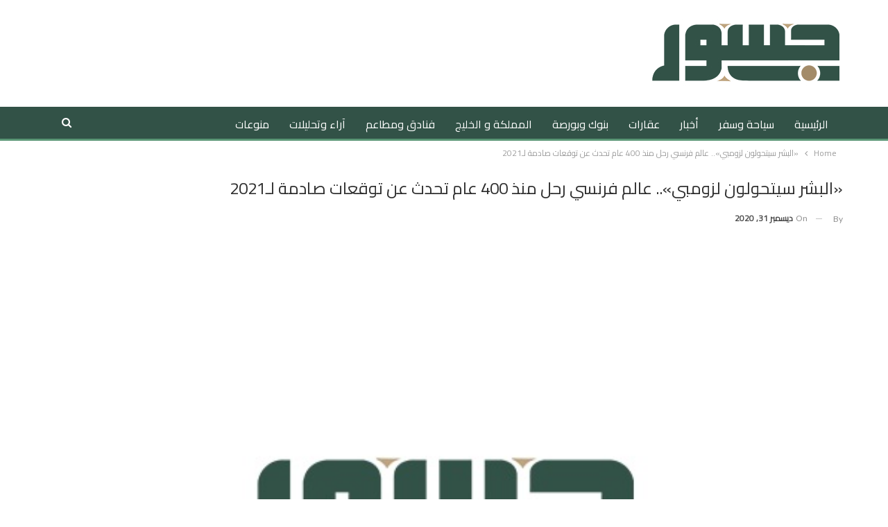

--- FILE ---
content_type: text/html; charset=UTF-8
request_url: https://gossur.com/4412/
body_size: 16435
content:
	<!DOCTYPE html>
		<!--[if IE 8]>
	<html class="ie ie8" dir="rtl" lang="ar"> <![endif]-->
	<!--[if IE 9]>
	<html class="ie ie9" dir="rtl" lang="ar"> <![endif]-->
	<!--[if gt IE 9]><!-->
<html dir="rtl" lang="ar"> <!--<![endif]-->
	<head>
				<meta charset="UTF-8">
		<meta http-equiv="X-UA-Compatible" content="IE=edge">
		<meta name="viewport" content="width=device-width, initial-scale=1.0">
		<link rel="pingback" href="https://gossur.com/xmlrpc.php"/>

		<title>«البشر سيتحولون لزومبي».. عالم فرنسي رحل منذ 400 عام تحدث عن توقعات صادمة لـ2021 &#8211; جسور</title>
<meta name='robots' content='max-image-preview:large, max-snippet:-1, max-video-preview:-1' />
<link rel="canonical" href="https://gossur.com/4412/">
<meta name="description" content="اشترك لتصلك أهم الأخبار ساعات قليلة تفصل العالم عن بدء عام جديد، يتابع الكثير التنبؤات التي يطلقها الفلكيون والمنجمون حول العالم. هذه المرة كشف تقرير نشرته «ذا">
<meta property="og:title" content="«البشر سيتحولون لزومبي».. عالم فرنسي رحل منذ 400 عام تحدث عن توقعات صادمة لـ2021 &#8211; جسور">
<meta property="og:type" content="article">
<meta property="og:image" content="https://www.the-sun.com/wp-content/uploads/sites/6/2020/12/9db4c43d-31a7-4d4e-bd97-595b024c5366.jpg">
<meta property="og:description" content="اشترك لتصلك أهم الأخبار ساعات قليلة تفصل العالم عن بدء عام جديد، يتابع الكثير التنبؤات التي يطلقها الفلكيون والمنجمون حول العالم. هذه المرة كشف تقرير نشرته «ذا">
<meta property="og:url" content="https://gossur.com/4412/">
<meta property="og:locale" content="ar">
<meta property="og:site_name" content="جسور">
<meta property="article:published_time" content="2020-12-31T10:31:33+01:00">
<meta property="article:modified_time" content="2020-12-31T10:31:33+01:00">
<meta property="og:updated_time" content="2020-12-31T10:31:33+01:00">
<meta name="twitter:card" content="summary_large_image">
<meta name="twitter:image" content="https://www.the-sun.com/wp-content/uploads/sites/6/2020/12/9db4c43d-31a7-4d4e-bd97-595b024c5366.jpg">

<!-- Better Open Graph, Schema.org & Twitter Integration -->
<meta property="og:locale" content="ar"/>
<meta property="og:site_name" content="جسور"/>
<meta property="og:url" content="https://gossur.com/4412/"/>
<meta property="og:title" content="«البشر سيتحولون لزومبي».. عالم فرنسي رحل منذ 400 عام تحدث عن توقعات صادمة لـ2021"/>
<meta property="og:image" content="https://gossur.com/wp-content/uploads/2023/05/logo2.jpg"/>
<meta property="og:description" content="		اشترك لتصلك أهم الأخبار	                    ساعات قليلة تفصل العالم عن بدء عام جديد، يتابع الكثير التنبؤات التي يطلقها الفلكيون والمنجمون حول العالم.                                                                    هذه المرة كشف تقرير نشرته «ذا ص"/>
<meta property="og:type" content="article"/>
<meta name="twitter:card" content="summary"/>
<meta name="twitter:url" content="https://gossur.com/4412/"/>
<meta name="twitter:title" content="«البشر سيتحولون لزومبي».. عالم فرنسي رحل منذ 400 عام تحدث عن توقعات صادمة لـ2021"/>
<meta name="twitter:description" content="		اشترك لتصلك أهم الأخبار	                    ساعات قليلة تفصل العالم عن بدء عام جديد، يتابع الكثير التنبؤات التي يطلقها الفلكيون والمنجمون حول العالم.                                                                    هذه المرة كشف تقرير نشرته «ذا ص"/>
<meta name="twitter:image" content="https://gossur.com/wp-content/uploads/2023/05/logo2.jpg"/>
<!-- / Better Open Graph, Schema.org & Twitter Integration. -->
<link rel='dns-prefetch' href='//fonts.googleapis.com' />
<link rel="alternate" type="application/rss+xml" title="جسور &laquo; الخلاصة" href="https://gossur.com/feed/" />
<link rel="alternate" type="application/rss+xml" title="جسور &laquo; خلاصة التعليقات" href="https://gossur.com/comments/feed/" />
<link rel="alternate" title="oEmbed (JSON)" type="application/json+oembed" href="https://gossur.com/wp-json/oembed/1.0/embed?url=https%3A%2F%2Fgossur.com%2F4412%2F" />
<link rel="alternate" title="oEmbed (XML)" type="text/xml+oembed" href="https://gossur.com/wp-json/oembed/1.0/embed?url=https%3A%2F%2Fgossur.com%2F4412%2F&#038;format=xml" />
<style id='wp-img-auto-sizes-contain-inline-css' type='text/css'>
img:is([sizes=auto i],[sizes^="auto," i]){contain-intrinsic-size:3000px 1500px}
/*# sourceURL=wp-img-auto-sizes-contain-inline-css */
</style>
<style id='wp-emoji-styles-inline-css' type='text/css'>

	img.wp-smiley, img.emoji {
		display: inline !important;
		border: none !important;
		box-shadow: none !important;
		height: 1em !important;
		width: 1em !important;
		margin: 0 0.07em !important;
		vertical-align: -0.1em !important;
		background: none !important;
		padding: 0 !important;
	}
/*# sourceURL=wp-emoji-styles-inline-css */
</style>
<style id='wp-block-library-inline-css' type='text/css'>
:root{--wp-block-synced-color:#7a00df;--wp-block-synced-color--rgb:122,0,223;--wp-bound-block-color:var(--wp-block-synced-color);--wp-editor-canvas-background:#ddd;--wp-admin-theme-color:#007cba;--wp-admin-theme-color--rgb:0,124,186;--wp-admin-theme-color-darker-10:#006ba1;--wp-admin-theme-color-darker-10--rgb:0,107,160.5;--wp-admin-theme-color-darker-20:#005a87;--wp-admin-theme-color-darker-20--rgb:0,90,135;--wp-admin-border-width-focus:2px}@media (min-resolution:192dpi){:root{--wp-admin-border-width-focus:1.5px}}.wp-element-button{cursor:pointer}:root .has-very-light-gray-background-color{background-color:#eee}:root .has-very-dark-gray-background-color{background-color:#313131}:root .has-very-light-gray-color{color:#eee}:root .has-very-dark-gray-color{color:#313131}:root .has-vivid-green-cyan-to-vivid-cyan-blue-gradient-background{background:linear-gradient(135deg,#00d084,#0693e3)}:root .has-purple-crush-gradient-background{background:linear-gradient(135deg,#34e2e4,#4721fb 50%,#ab1dfe)}:root .has-hazy-dawn-gradient-background{background:linear-gradient(135deg,#faaca8,#dad0ec)}:root .has-subdued-olive-gradient-background{background:linear-gradient(135deg,#fafae1,#67a671)}:root .has-atomic-cream-gradient-background{background:linear-gradient(135deg,#fdd79a,#004a59)}:root .has-nightshade-gradient-background{background:linear-gradient(135deg,#330968,#31cdcf)}:root .has-midnight-gradient-background{background:linear-gradient(135deg,#020381,#2874fc)}:root{--wp--preset--font-size--normal:16px;--wp--preset--font-size--huge:42px}.has-regular-font-size{font-size:1em}.has-larger-font-size{font-size:2.625em}.has-normal-font-size{font-size:var(--wp--preset--font-size--normal)}.has-huge-font-size{font-size:var(--wp--preset--font-size--huge)}.has-text-align-center{text-align:center}.has-text-align-left{text-align:left}.has-text-align-right{text-align:right}.has-fit-text{white-space:nowrap!important}#end-resizable-editor-section{display:none}.aligncenter{clear:both}.items-justified-left{justify-content:flex-start}.items-justified-center{justify-content:center}.items-justified-right{justify-content:flex-end}.items-justified-space-between{justify-content:space-between}.screen-reader-text{border:0;clip-path:inset(50%);height:1px;margin:-1px;overflow:hidden;padding:0;position:absolute;width:1px;word-wrap:normal!important}.screen-reader-text:focus{background-color:#ddd;clip-path:none;color:#444;display:block;font-size:1em;height:auto;left:5px;line-height:normal;padding:15px 23px 14px;text-decoration:none;top:5px;width:auto;z-index:100000}html :where(.has-border-color){border-style:solid}html :where([style*=border-top-color]){border-top-style:solid}html :where([style*=border-right-color]){border-right-style:solid}html :where([style*=border-bottom-color]){border-bottom-style:solid}html :where([style*=border-left-color]){border-left-style:solid}html :where([style*=border-width]){border-style:solid}html :where([style*=border-top-width]){border-top-style:solid}html :where([style*=border-right-width]){border-right-style:solid}html :where([style*=border-bottom-width]){border-bottom-style:solid}html :where([style*=border-left-width]){border-left-style:solid}html :where(img[class*=wp-image-]){height:auto;max-width:100%}:where(figure){margin:0 0 1em}html :where(.is-position-sticky){--wp-admin--admin-bar--position-offset:var(--wp-admin--admin-bar--height,0px)}@media screen and (max-width:600px){html :where(.is-position-sticky){--wp-admin--admin-bar--position-offset:0px}}

/*# sourceURL=wp-block-library-inline-css */
</style><style id='global-styles-inline-css' type='text/css'>
:root{--wp--preset--aspect-ratio--square: 1;--wp--preset--aspect-ratio--4-3: 4/3;--wp--preset--aspect-ratio--3-4: 3/4;--wp--preset--aspect-ratio--3-2: 3/2;--wp--preset--aspect-ratio--2-3: 2/3;--wp--preset--aspect-ratio--16-9: 16/9;--wp--preset--aspect-ratio--9-16: 9/16;--wp--preset--color--black: #000000;--wp--preset--color--cyan-bluish-gray: #abb8c3;--wp--preset--color--white: #ffffff;--wp--preset--color--pale-pink: #f78da7;--wp--preset--color--vivid-red: #cf2e2e;--wp--preset--color--luminous-vivid-orange: #ff6900;--wp--preset--color--luminous-vivid-amber: #fcb900;--wp--preset--color--light-green-cyan: #7bdcb5;--wp--preset--color--vivid-green-cyan: #00d084;--wp--preset--color--pale-cyan-blue: #8ed1fc;--wp--preset--color--vivid-cyan-blue: #0693e3;--wp--preset--color--vivid-purple: #9b51e0;--wp--preset--gradient--vivid-cyan-blue-to-vivid-purple: linear-gradient(135deg,rgb(6,147,227) 0%,rgb(155,81,224) 100%);--wp--preset--gradient--light-green-cyan-to-vivid-green-cyan: linear-gradient(135deg,rgb(122,220,180) 0%,rgb(0,208,130) 100%);--wp--preset--gradient--luminous-vivid-amber-to-luminous-vivid-orange: linear-gradient(135deg,rgb(252,185,0) 0%,rgb(255,105,0) 100%);--wp--preset--gradient--luminous-vivid-orange-to-vivid-red: linear-gradient(135deg,rgb(255,105,0) 0%,rgb(207,46,46) 100%);--wp--preset--gradient--very-light-gray-to-cyan-bluish-gray: linear-gradient(135deg,rgb(238,238,238) 0%,rgb(169,184,195) 100%);--wp--preset--gradient--cool-to-warm-spectrum: linear-gradient(135deg,rgb(74,234,220) 0%,rgb(151,120,209) 20%,rgb(207,42,186) 40%,rgb(238,44,130) 60%,rgb(251,105,98) 80%,rgb(254,248,76) 100%);--wp--preset--gradient--blush-light-purple: linear-gradient(135deg,rgb(255,206,236) 0%,rgb(152,150,240) 100%);--wp--preset--gradient--blush-bordeaux: linear-gradient(135deg,rgb(254,205,165) 0%,rgb(254,45,45) 50%,rgb(107,0,62) 100%);--wp--preset--gradient--luminous-dusk: linear-gradient(135deg,rgb(255,203,112) 0%,rgb(199,81,192) 50%,rgb(65,88,208) 100%);--wp--preset--gradient--pale-ocean: linear-gradient(135deg,rgb(255,245,203) 0%,rgb(182,227,212) 50%,rgb(51,167,181) 100%);--wp--preset--gradient--electric-grass: linear-gradient(135deg,rgb(202,248,128) 0%,rgb(113,206,126) 100%);--wp--preset--gradient--midnight: linear-gradient(135deg,rgb(2,3,129) 0%,rgb(40,116,252) 100%);--wp--preset--font-size--small: 13px;--wp--preset--font-size--medium: 20px;--wp--preset--font-size--large: 36px;--wp--preset--font-size--x-large: 42px;--wp--preset--spacing--20: 0.44rem;--wp--preset--spacing--30: 0.67rem;--wp--preset--spacing--40: 1rem;--wp--preset--spacing--50: 1.5rem;--wp--preset--spacing--60: 2.25rem;--wp--preset--spacing--70: 3.38rem;--wp--preset--spacing--80: 5.06rem;--wp--preset--shadow--natural: 6px 6px 9px rgba(0, 0, 0, 0.2);--wp--preset--shadow--deep: 12px 12px 50px rgba(0, 0, 0, 0.4);--wp--preset--shadow--sharp: 6px 6px 0px rgba(0, 0, 0, 0.2);--wp--preset--shadow--outlined: 6px 6px 0px -3px rgb(255, 255, 255), 6px 6px rgb(0, 0, 0);--wp--preset--shadow--crisp: 6px 6px 0px rgb(0, 0, 0);}:where(.is-layout-flex){gap: 0.5em;}:where(.is-layout-grid){gap: 0.5em;}body .is-layout-flex{display: flex;}.is-layout-flex{flex-wrap: wrap;align-items: center;}.is-layout-flex > :is(*, div){margin: 0;}body .is-layout-grid{display: grid;}.is-layout-grid > :is(*, div){margin: 0;}:where(.wp-block-columns.is-layout-flex){gap: 2em;}:where(.wp-block-columns.is-layout-grid){gap: 2em;}:where(.wp-block-post-template.is-layout-flex){gap: 1.25em;}:where(.wp-block-post-template.is-layout-grid){gap: 1.25em;}.has-black-color{color: var(--wp--preset--color--black) !important;}.has-cyan-bluish-gray-color{color: var(--wp--preset--color--cyan-bluish-gray) !important;}.has-white-color{color: var(--wp--preset--color--white) !important;}.has-pale-pink-color{color: var(--wp--preset--color--pale-pink) !important;}.has-vivid-red-color{color: var(--wp--preset--color--vivid-red) !important;}.has-luminous-vivid-orange-color{color: var(--wp--preset--color--luminous-vivid-orange) !important;}.has-luminous-vivid-amber-color{color: var(--wp--preset--color--luminous-vivid-amber) !important;}.has-light-green-cyan-color{color: var(--wp--preset--color--light-green-cyan) !important;}.has-vivid-green-cyan-color{color: var(--wp--preset--color--vivid-green-cyan) !important;}.has-pale-cyan-blue-color{color: var(--wp--preset--color--pale-cyan-blue) !important;}.has-vivid-cyan-blue-color{color: var(--wp--preset--color--vivid-cyan-blue) !important;}.has-vivid-purple-color{color: var(--wp--preset--color--vivid-purple) !important;}.has-black-background-color{background-color: var(--wp--preset--color--black) !important;}.has-cyan-bluish-gray-background-color{background-color: var(--wp--preset--color--cyan-bluish-gray) !important;}.has-white-background-color{background-color: var(--wp--preset--color--white) !important;}.has-pale-pink-background-color{background-color: var(--wp--preset--color--pale-pink) !important;}.has-vivid-red-background-color{background-color: var(--wp--preset--color--vivid-red) !important;}.has-luminous-vivid-orange-background-color{background-color: var(--wp--preset--color--luminous-vivid-orange) !important;}.has-luminous-vivid-amber-background-color{background-color: var(--wp--preset--color--luminous-vivid-amber) !important;}.has-light-green-cyan-background-color{background-color: var(--wp--preset--color--light-green-cyan) !important;}.has-vivid-green-cyan-background-color{background-color: var(--wp--preset--color--vivid-green-cyan) !important;}.has-pale-cyan-blue-background-color{background-color: var(--wp--preset--color--pale-cyan-blue) !important;}.has-vivid-cyan-blue-background-color{background-color: var(--wp--preset--color--vivid-cyan-blue) !important;}.has-vivid-purple-background-color{background-color: var(--wp--preset--color--vivid-purple) !important;}.has-black-border-color{border-color: var(--wp--preset--color--black) !important;}.has-cyan-bluish-gray-border-color{border-color: var(--wp--preset--color--cyan-bluish-gray) !important;}.has-white-border-color{border-color: var(--wp--preset--color--white) !important;}.has-pale-pink-border-color{border-color: var(--wp--preset--color--pale-pink) !important;}.has-vivid-red-border-color{border-color: var(--wp--preset--color--vivid-red) !important;}.has-luminous-vivid-orange-border-color{border-color: var(--wp--preset--color--luminous-vivid-orange) !important;}.has-luminous-vivid-amber-border-color{border-color: var(--wp--preset--color--luminous-vivid-amber) !important;}.has-light-green-cyan-border-color{border-color: var(--wp--preset--color--light-green-cyan) !important;}.has-vivid-green-cyan-border-color{border-color: var(--wp--preset--color--vivid-green-cyan) !important;}.has-pale-cyan-blue-border-color{border-color: var(--wp--preset--color--pale-cyan-blue) !important;}.has-vivid-cyan-blue-border-color{border-color: var(--wp--preset--color--vivid-cyan-blue) !important;}.has-vivid-purple-border-color{border-color: var(--wp--preset--color--vivid-purple) !important;}.has-vivid-cyan-blue-to-vivid-purple-gradient-background{background: var(--wp--preset--gradient--vivid-cyan-blue-to-vivid-purple) !important;}.has-light-green-cyan-to-vivid-green-cyan-gradient-background{background: var(--wp--preset--gradient--light-green-cyan-to-vivid-green-cyan) !important;}.has-luminous-vivid-amber-to-luminous-vivid-orange-gradient-background{background: var(--wp--preset--gradient--luminous-vivid-amber-to-luminous-vivid-orange) !important;}.has-luminous-vivid-orange-to-vivid-red-gradient-background{background: var(--wp--preset--gradient--luminous-vivid-orange-to-vivid-red) !important;}.has-very-light-gray-to-cyan-bluish-gray-gradient-background{background: var(--wp--preset--gradient--very-light-gray-to-cyan-bluish-gray) !important;}.has-cool-to-warm-spectrum-gradient-background{background: var(--wp--preset--gradient--cool-to-warm-spectrum) !important;}.has-blush-light-purple-gradient-background{background: var(--wp--preset--gradient--blush-light-purple) !important;}.has-blush-bordeaux-gradient-background{background: var(--wp--preset--gradient--blush-bordeaux) !important;}.has-luminous-dusk-gradient-background{background: var(--wp--preset--gradient--luminous-dusk) !important;}.has-pale-ocean-gradient-background{background: var(--wp--preset--gradient--pale-ocean) !important;}.has-electric-grass-gradient-background{background: var(--wp--preset--gradient--electric-grass) !important;}.has-midnight-gradient-background{background: var(--wp--preset--gradient--midnight) !important;}.has-small-font-size{font-size: var(--wp--preset--font-size--small) !important;}.has-medium-font-size{font-size: var(--wp--preset--font-size--medium) !important;}.has-large-font-size{font-size: var(--wp--preset--font-size--large) !important;}.has-x-large-font-size{font-size: var(--wp--preset--font-size--x-large) !important;}
/*# sourceURL=global-styles-inline-css */
</style>

<style id='classic-theme-styles-inline-css' type='text/css'>
/*! This file is auto-generated */
.wp-block-button__link{color:#fff;background-color:#32373c;border-radius:9999px;box-shadow:none;text-decoration:none;padding:calc(.667em + 2px) calc(1.333em + 2px);font-size:1.125em}.wp-block-file__button{background:#32373c;color:#fff;text-decoration:none}
/*# sourceURL=/wp-includes/css/classic-themes.min.css */
</style>
<link rel='stylesheet' id='better-framework-main-fonts-css' href='https://fonts.googleapis.com/css?family=Lato:400,700%7CRoboto:400,500&#038;display=swap' type='text/css' media='all' />
<link rel='stylesheet' id='better-framework-font-1-css' href='https://fonts.googleapis.com/css?family=Cairo:400&#038;subset=arabic&#038;display=swap' type='text/css' media='all' />
<script type="text/javascript" src="https://gossur.com/wp-includes/js/jquery/jquery.min.js?ver=3.7.1" id="jquery-core-js"></script>
<script type="text/javascript" src="https://gossur.com/wp-includes/js/jquery/jquery-migrate.min.js?ver=3.4.1" id="jquery-migrate-js"></script>
<link rel="https://api.w.org/" href="https://gossur.com/wp-json/" /><link rel="alternate" title="JSON" type="application/json" href="https://gossur.com/wp-json/wp/v2/posts/4412" /><link rel="EditURI" type="application/rsd+xml" title="RSD" href="https://gossur.com/xmlrpc.php?rsd" />
<meta name="generator" content="WordPress 6.9" />
<link rel='shortlink' href='https://gossur.com/?p=4412' />
<meta name="generator" content="Powered by WPBakery Page Builder - drag and drop page builder for WordPress."/>
<script type="application/ld+json">{
    "@context": "http://schema.org/",
    "@type": "Organization",
    "@id": "#organization",
    "logo": {
        "@type": "ImageObject",
        "url": "https://gossur.com/wp-content/uploads/2022/03/logo-gossur-1.jpg"
    },
    "url": "https://gossur.com/",
    "name": "\u062c\u0633\u0648\u0631",
    "description": "\u0627\u0644\u0645\u0648\u0642\u0639 \u0627\u0644\u0625\u062e\u0628\u0627\u0631\u064a \u0627\u0644\u0623\u0648\u0644 \u0641\u064a \u0627\u0644\u0648\u0637\u0646 \u0627\u0644\u0639\u0631\u0628"
}</script>
<script type="application/ld+json">{
    "@context": "http://schema.org/",
    "@type": "WebSite",
    "name": "\u062c\u0633\u0648\u0631",
    "alternateName": "\u0627\u0644\u0645\u0648\u0642\u0639 \u0627\u0644\u0625\u062e\u0628\u0627\u0631\u064a \u0627\u0644\u0623\u0648\u0644 \u0641\u064a \u0627\u0644\u0648\u0637\u0646 \u0627\u0644\u0639\u0631\u0628",
    "url": "https://gossur.com/"
}</script>
<script type="application/ld+json">{
    "@context": "http://schema.org/",
    "@type": "NewsArticle",
    "headline": "\u00ab\u0627\u0644\u0628\u0634\u0631 \u0633\u064a\u062a\u062d\u0648\u0644\u0648\u0646 \u0644\u0632\u0648\u0645\u0628\u064a\u00bb.. \u0639\u0627\u0644\u0645 \u0641\u0631\u0646\u0633\u064a \u0631\u062d\u0644 \u0645\u0646\u0630 400 \u0639\u0627\u0645 \u062a\u062d\u062f\u062b \u0639\u0646 \u062a\u0648\u0642\u0639\u0627\u062a \u0635\u0627\u062f\u0645\u0629 \u0644\u06402021",
    "description": "\t\t\u0627\u0634\u062a\u0631\u0643 \u0644\u062a\u0635\u0644\u0643 \u0623\u0647\u0645 \u0627\u0644\u0623\u062e\u0628\u0627\u0631\t                    \u0633\u0627\u0639\u0627\u062a \u0642\u0644\u064a\u0644\u0629 \u062a\u0641\u0635\u0644 \u0627\u0644\u0639\u0627\u0644\u0645 \u0639\u0646 \u0628\u062f\u0621 \u0639\u0627\u0645 \u062c\u062f\u064a\u062f\u060c \u064a\u062a\u0627\u0628\u0639 \u0627\u0644\u0643\u062b\u064a\u0631 \u0627\u0644\u062a\u0646\u0628\u0624\u0627\u062a \u0627\u0644\u062a\u064a \u064a\u0637\u0644\u0642\u0647\u0627 \u0627\u0644\u0641\u0644\u0643\u064a\u0648\u0646 \u0648\u0627\u0644\u0645\u0646\u062c\u0645\u0648\u0646 \u062d\u0648\u0644 \u0627\u0644\u0639\u0627\u0644\u0645.                                                                    \u0647\u0630\u0647 \u0627\u0644\u0645\u0631\u0629 \u0643\u0634\u0641 \u062a\u0642\u0631\u064a\u0631 \u0646\u0634\u0631\u062a\u0647 \u00ab\u0630\u0627 \u0635",
    "datePublished": "2020-12-31",
    "dateModified": "2020-12-31",
    "author": {
        "@type": "Person",
        "@id": "#person-",
        "name": ""
    },
    "image": "https://gossur.com/wp-content/uploads/2023/05/logo2.jpg",
    "interactionStatistic": [
        {
            "@type": "InteractionCounter",
            "interactionType": "http://schema.org/CommentAction",
            "userInteractionCount": "0"
        }
    ],
    "publisher": {
        "@id": "#organization"
    },
    "mainEntityOfPage": "https://gossur.com/4412/"
}</script>
<link rel='stylesheet' id='bf-slick' href='https://gossur.com/wp-content/themes/publisher/includes/libs/better-framework/assets/css/slick.min.css' type='text/css' media='all' />
<link rel='stylesheet' id='bs-icons' href='https://gossur.com/wp-content/themes/publisher/includes/libs/better-framework/assets/css/bs-icons.css' type='text/css' media='all' />
<link rel='stylesheet' id='theme-libs' href='https://gossur.com/wp-content/themes/publisher/css/theme-libs.min.css' type='text/css' media='all' />
<link rel='stylesheet' id='fontawesome' href='https://gossur.com/wp-content/themes/publisher/includes/libs/better-framework/assets/css/font-awesome.min.css' type='text/css' media='all' />
<link rel='stylesheet' id='publisher' href='https://gossur.com/wp-content/themes/publisher/style-7.11.0.min.css' type='text/css' media='all' />
<link rel='stylesheet' id='publisher-rtl' href='https://gossur.com/wp-content/themes/publisher/rtl.min.css' type='text/css' media='all' />
<link rel='stylesheet' id='vc-rtl-grid' href='https://gossur.com/wp-content/themes/publisher//css/vc-rtl-grid.min.css' type='text/css' media='all' />
<link rel='stylesheet' id='7.11.0-1769424799' href='https://gossur.com/wp-content/bs-booster-cache/35d4623fc53e80b31a17045d2d68874d.css' type='text/css' media='all' />

<!-- BetterFramework Head Inline CSS -->
<style>
.entry-content {font-family: 'Cairo';}
.post-meta.single-post-meta b {font-family: 'Cairo';}
.post-tp-1-header .term-badges .term-badge:first-child a {font-family: 'Cairo';}
.site-footer .copy-1, .site-footer .copy-2 {font-family: cairo;}
.archive-title .term-badges span.term-badge a {font-family: cairo;}
.archive-title .term-badges span.term-badge a {font-family: cairo;}
.listing.listing-mix-1-2 .listing-item-grid-1 .post-summary {font-family: cairo;}
.listing-mix-1-1 .listing-item-grid-1 .post-summary {font-family: cairo;}
.listing-mg-3-item .term-badges.floated .term-badge a {font-family: cairo;}
.listing-mg-4-item .term-badges.floated .term-badge a {font-family: cairo;}
.main-bg-color, .main-menu.menu .sub-menu li.current-menu-item:hover>a:hover, .main-menu.menu .better-custom-badge, .off-canvas-menu .menu .better-custom-badge, ul.sub-menu.bs-pretty-tabs-elements .mega-menu.mega-type-link .mega-links>li:hover>a, .widget.widget_nav_menu .menu .better-custom-badge, .widget.widget_nav_menu ul.menu li>a:hover, .widget.widget_nav_menu ul.menu li.current-menu-item>a, .rh-header .menu-container .resp-menu .better-custom-badge, .bs-popular-categories .bs-popular-term-item:hover .term-count, .widget.widget_tag_cloud .tagcloud a:hover, span.dropcap.dropcap-square, span.dropcap.dropcap-circle, .better-control-nav li a.better-active, .better-control-nav li:hover a, .main-menu.menu>li:hover>a:before, .main-menu.menu>li.current-menu-parent>a:before, .main-menu.menu>li.current-menu-item>a:before, .main-slider .better-control-nav li a.better-active, .main-slider .better-control-nav li:hover a, .site-footer.color-scheme-dark .footer-widgets .widget.widget_tag_cloud .tagcloud a:hover, .site-footer.color-scheme-dark .footer-widgets .widget.widget_nav_menu ul.menu li a:hover, .entry-terms.via a:hover, .entry-terms.source a:hover, .entry-terms.post-tags a:hover, .comment-respond #cancel-comment-reply-link, .better-newsticker .heading, .better-newsticker .control-nav span:hover, .listing-item-text-1:hover .term-badges.floated .term-badge a, .term-badges.floated a, .archive-title .term-badges span.term-badge a:hover, .post-tp-1-header .term-badges a:hover, .archive-title .term-badges a:hover, .listing-item-tb-2:hover .term-badges.floated .term-badge a, .btn-bs-pagination:hover, .btn-bs-pagination.hover, .btn-bs-pagination.bs-pagination-in-loading, .bs-slider-dots .bs-slider-active>.bts-bs-dots-btn, .listing-item-classic:hover a.read-more, .bs-loading>div, .pagination.bs-links-pagination a:hover, .footer-widgets .bs-popular-categories .bs-popular-term-item:hover .term-count, .footer-widgets .widget .better-control-nav li a:hover, .footer-widgets .widget .better-control-nav li a.better-active, .bs-slider-2-item .content-container a.read-more:hover, .bs-slider-3-item .content-container a.read-more:hover, .main-menu.menu .sub-menu li.current-menu-item:hover>a, .main-menu.menu .sub-menu>li:hover>a, .bs-slider-2-item .term-badges.floated .term-badge a, .bs-slider-3-item .term-badges.floated .term-badge a, .listing-item-blog:hover a.read-more, .back-top, .site-header .shop-cart-container .cart-handler .cart-count, .site-header .shop-cart-container .cart-box:after, .single-attachment-content .return-to:hover .fa, .topbar .topbar-date, .ajax-search-results:after, .better-gallery .gallery-title .prev:hover, .better-gallery .gallery-title .next:hover, .comments-template-multiple .nav-tabs .active a:after, .comments-template-multiple .active .comments-count, .off-canvas-inner:after, .more-stories:before, .bs-push-noti .bs-push-noti-wrapper-icon, .post-count-badge.pcb-t1.pcb-s1, .bs-fpe.bs-fpe-t2 thead, .post-tp-1-header .term-badges a {font-family: cairo;}


</style>
<!-- /BetterFramework Head Inline CSS-->
		<style type="text/css" id="wp-custom-css">
			.logo-container.rh-img-logo:nth-child(2) > a:nth-child(1) > img:nth-child(1) {
 width: 120px;}		</style>
		<noscript><style> .wpb_animate_when_almost_visible { opacity: 1; }</style></noscript>	</head>

<body class="rtl wp-singular post-template-default single single-post postid-4412 single-format-standard wp-theme-publisher bs-theme bs-publisher bs-publisher-clean-magazine bs-vc-rtl-grid close-rh page-layout-1-col page-layout-no-sidebar full-width active-sticky-sidebar main-menu-full-width active-ajax-search  wpb-js-composer js-comp-ver-6.7.0 vc_responsive bs-ll-d" dir="rtl">
		<div class="main-wrap content-main-wrap">
			<header id="header" class="site-header header-style-2 full-width" itemscope="itemscope" itemtype="https://schema.org/WPHeader">

				<div class="header-inner">
			<div class="content-wrap">
				<div class="container">
					<div class="row">
						<div class="row-height">
							<div class="logo-col col-xs-12">
								<div class="col-inside">
									<div id="site-branding" class="site-branding">
	<p  id="site-title" class="logo h1 img-logo">
	<a href="https://gossur.com/" itemprop="url" rel="home">
					<img id="site-logo" src="https://gossur.com/wp-content/uploads/2022/03/logo-gossur-1.jpg"
			     alt="جسور"  />

			<span class="site-title">جسور - الموقع الإخباري الأول في الوطن العرب</span>
				</a>
</p>
</div><!-- .site-branding -->
								</div>
							</div>
													</div>
					</div>
				</div>
			</div>
		</div>

		<div id="menu-main" class="menu main-menu-wrapper show-search-item menu-actions-btn-width-1" role="navigation" itemscope="itemscope" itemtype="https://schema.org/SiteNavigationElement">
	<div class="main-menu-inner">
		<div class="content-wrap">
			<div class="container">

				<nav class="main-menu-container">
					<ul id="main-navigation" class="main-menu menu bsm-pure clearfix">
						<li id="menu-item-1097622" class="menu-item menu-item-type-post_type menu-item-object-page menu-item-home better-anim-fade menu-item-1097622"><a href="https://gossur.com/">الرئيسية</a></li>
<li id="menu-item-1097590" class="menu-item menu-item-type-taxonomy menu-item-object-category menu-term-6 better-anim-fade menu-item-1097590"><a href="https://gossur.com/category/%d8%b3%d9%8a%d8%a7%d8%ad%d8%a9-%d9%88%d8%b3%d9%81%d8%b1/">سياحة وسفر</a></li>
<li id="menu-item-1097579" class="menu-item menu-item-type-taxonomy menu-item-object-category menu-term-1 better-anim-fade menu-item-1097579"><a href="https://gossur.com/category/%d8%a3%d8%ae%d8%a8%d8%a7%d8%b1/">أخبار</a></li>
<li id="menu-item-1097593" class="menu-item menu-item-type-taxonomy menu-item-object-category menu-term-7 better-anim-fade menu-item-1097593"><a href="https://gossur.com/category/%d8%b9%d9%82%d8%a7%d8%b1%d8%a7%d8%aa/">عقارات</a></li>
<li id="menu-item-1097583" class="menu-item menu-item-type-taxonomy menu-item-object-category menu-term-4 better-anim-fade menu-item-1097583"><a href="https://gossur.com/category/%d8%a8%d9%86%d9%88%d9%83-%d9%88%d8%a8%d9%88%d8%b1%d8%b5%d8%a9/">بنوك وبورصة</a></li>
<li id="menu-item-1210127" class="menu-item menu-item-type-taxonomy menu-item-object-category menu-term-8051 better-anim-fade menu-item-1210127"><a href="https://gossur.com/category/%d8%a7%d9%84%d9%85%d9%85%d9%84%d9%83%d8%a9-%d9%88-%d8%a7%d9%84%d8%ae%d9%84%d9%8a%d8%ac/">المملكة و الخليج</a></li>
<li id="menu-item-1210125" class="menu-item menu-item-type-taxonomy menu-item-object-category menu-term-8053 better-anim-fade menu-item-1210125"><a href="https://gossur.com/category/%d9%81%d9%86%d8%a7%d8%af%d9%82-%d9%88%d9%85%d8%b7%d8%a7%d8%b9%d9%85/">فنادق ومطاعم</a></li>
<li id="menu-item-1097578" class="menu-item menu-item-type-taxonomy menu-item-object-category menu-term-3 better-anim-fade menu-item-1097578"><a href="https://gossur.com/category/%d8%a2%d8%b1%d8%a7%d8%a1-%d9%88%d8%aa%d8%ad%d9%84%d9%8a%d9%84%d8%a7%d8%aa/">آراء وتحليلات</a></li>
<li id="menu-item-1097595" class="menu-item menu-item-type-taxonomy menu-item-object-category menu-term-16 better-anim-fade menu-item-1097595"><a href="https://gossur.com/category/%d9%85%d9%86%d9%88%d8%b9%d8%a7%d8%aa/">منوعات</a></li>
					</ul><!-- #main-navigation -->
											<div class="menu-action-buttons width-1">
															<div class="search-container close">
									<span class="search-handler"><i class="fa fa-search"></i></span>

									<div class="search-box clearfix">
										<form role="search" method="get" class="search-form clearfix" action="https://gossur.com">
	<input type="search" class="search-field"
	       placeholder="Search..."
	       value="" name="s"
	       title="Search for:"
	       autocomplete="off">
	<input type="submit" class="search-submit" value="Search">
</form><!-- .search-form -->
									</div>
								</div>
														</div>
										</nav><!-- .main-menu-container -->

			</div>
		</div>
	</div>
</div><!-- .menu -->
	</header><!-- .header -->
	<div class="rh-header clearfix light deferred-block-exclude">
		<div class="rh-container clearfix">

			<div class="menu-container close">
				<span class="menu-handler"><span class="lines"></span></span>
			</div><!-- .menu-container -->

			<div class="logo-container rh-img-logo">
				<a href="https://gossur.com/" itemprop="url" rel="home">
											<img src="https://gossur.com/wp-content/uploads/2022/03/logo-gossur-1.jpg"
						     alt="جسور"  data-bsrjs="https://gossur.com/wp-content/uploads/2022/03/logo-gossur-1.jpg"  />				</a>
			</div><!-- .logo-container -->
		</div><!-- .rh-container -->
	</div><!-- .rh-header -->
<nav role="navigation" aria-label="Breadcrumbs" class="bf-breadcrumb clearfix bc-top-style"><div class="container bf-breadcrumb-container"><ul class="bf-breadcrumb-items" itemscope itemtype="http://schema.org/BreadcrumbList"><meta name="numberOfItems" content="2" /><meta name="itemListOrder" content="Ascending" /><li itemprop="itemListElement" itemscope itemtype="http://schema.org/ListItem" class="bf-breadcrumb-item bf-breadcrumb-begin"><a itemprop="item" href="https://gossur.com" rel="home"><span itemprop="name">Home</span></a><meta itemprop="position" content="1" /></li><li itemprop="itemListElement" itemscope itemtype="http://schema.org/ListItem" class="bf-breadcrumb-item bf-breadcrumb-end"><span itemprop="name">«البشر سيتحولون لزومبي».. عالم فرنسي رحل منذ 400 عام تحدث عن توقعات صادمة لـ2021</span><meta itemprop="item" content="https://gossur.com/4412/"/><meta itemprop="position" content="2" /></li></ul></div></nav><div class="content-wrap">
		<main id="content" class="content-container">

		<div class="container layout-1-col layout-no-sidebar layout-bc-before post-template-1">
			<div class="row main-section">
										<div class="col-sm-12 content-column">
								<div class="single-container">
		<article id="post-4412" class="post-4412 post type-post status-publish format-standard  single-post-content has-thumbnail">
						<div class="post-header post-tp-1-header">
									<h1 class="single-post-title">
						<span class="post-title" itemprop="headline">«البشر سيتحولون لزومبي».. عالم فرنسي رحل منذ 400 عام تحدث عن توقعات صادمة لـ2021</span></h1>
										<div class="post-meta-wrap clearfix">
						<div class="post-meta single-post-meta">
			<a href="https://gossur.com/author/"
		   title="Browse Author Articles"
		   class="post-author-a post-author-avatar">
			<span class="post-author-name">By <b></b></span>		</a>
					<span class="time"><time class="post-published updated"
			                         datetime="2020-12-31T12:31:33+01:00">On <b>ديسمبر 31, 2020</b></time></span>
			</div>
					</div>
									<div class="single-featured">
					<img  src="https://gossur.com/wp-content/uploads/2023/05/logo2.jpg" width="1130" height="580" alt="">				</div>
			</div>
						<div class="entry-content clearfix single-post-content">
				<p></p>
 <div id="NewsStory">
<div class="smsBoxContainer-v1">
<div class="news_SMSBox">
<p>اشترك لتصلك أهم الأخبار</p>
<p>	<iframe scrolling="no" frameborder="0" height="80px" width="287px" src="https://mobilebox.eg.mobizone.mobi/mobilebox/PlainMobileBox.aspx?s=26&amp;l=ar"></iframe>
</div>
</div>
<p>ساعات قليلة تفصل العالم عن بدء عام جديد، يتابع الكثير التنبؤات التي يطلقها الفلكيون والمنجمون حول العالم.</p>
<p>هذه المرة كشف تقرير نشرته «ذا صن» عن ما جاء في توقعات المنجم الفرنسي الشهير نوستراداموس للعام الجديد 2021، والذي رحل عن عالمنا 1566، بعد أن قدم كتاب يحتوي تنبؤات بالأحداث التي اعتقد أنها ستحدث في زمانه وإلى نهاية العالم الذي توقع أن يكون في عام 3797 وكان يقوم بكتابة الأحداث على شكل رباعيات غير مفهومة.</p>
<p>في كتاباته لعام 2021، يقول المنجم الفرنسي أن هناك الكثير من حالات الوفاة التي ستزيد بين فئة الشباب.</p>
<p>كتابات نوستراداموس تقول أن خلال 2021، سيصنع عالم روسي سلاحًا بيولوجيًا وينتج فيروسًا يمكن أن يحول البشرية إلى زومبي، وسننقرض جميعًا في المستقبل القريب، كما كتب نوستراداموس: «المفاهيم الحزينة ستؤذي كل واحد حول العالم».</p>
<p><img decoding="async" src="https://www.the-sun.com/wp-content/uploads/sites/6/2020/12/9db4c43d-31a7-4d4e-bd97-595b024c5366.jpg" alt="Michel de Nostradamus"/></p>
<p>وفقًا للفليسوف الفرنسي، ستحدث عواصف شمسية كبيرة في عام 2021، مما قد يتسبب في أضرار جسيمة للأرض، ليس هذا فقط بل يحذر نوستراداموس في كتابه: «إن العالم سيرى الماء يرتفع والأرض تسقط من تحته»، ما جاء ليس سيئًا بدرجة كافية، حيث يتوقع المنجم أن يصطدم مذنب بالأرض أو يقترب جدًا من ضرب الكوكب، وسيتسبب الحدث في حدوث زلازل وكوارث طبيعية أخرى، حيث حذر من أنه في السماء سيرى العالم نارًا وسلسلة طويلة من الشرارا. «</p>
<p>كما يتوقع نوستراداموس أن تدمر ولاية كاليفورنيا جراء زلزال هائل العام المقبل، حيث كتب نوستراداموس أن زلزالًا عظيمًا سيضرب العالم الجديد الأراضي الغربي.</p>
<p>وفقاً لتقرير ذا صن، فهل تنبأ الفرنسي بـ Covid-19؟، يبدو أن نوستراداموس توقع وباء فيروس كورونا في عام 2020، لكنه حذر من أن العام التالي سيكون أكثر تدميراً وربما يجلب المجاعة إلى العالم، حيث كتب نوستراداموس: «بعد مشكلة كبيرة للبشرية، يتم إعداد مشكلة أكبر».</p>
<p><img decoding="async" src="https://www.the-sun.com/wp-content/uploads/sites/6/2020/12/NINTCHDBPICT000627837024.jpg" alt="Nostradamus predicts a comet will hit the earth or come very close to striking our planet in 2021"/></p>
<p>من هو نوستراداموس؟</p>
<p>وُلد نوستراداموس في 14 ديسمبر 1503 في سان ريمي دي بروفانس بفرنسا، وكان طبيبًا شهيرًا وطبيبًا وصيدليًا ومنجمًا، اشتهر بكتابه Les Prophéties، الذي نُشر لأول مرة عام 1555، يتم التعبير عن نبوءاته في آيات تسمى الرباعيات.</p>
<p>وفقاً للمعلومات المتاحة عن الفليسوف الفرنسي، كان الطاعون متوطناً في جنوبي فرنسا في القرن 16 وبشكل خاص نوع خبيث يعرف محلياً باسم «الطاعون الأسود» ولم يستطع أحد أن ينكر أحد شجاعته في مواجهة المرض وإنسانيته تجاه المرضى وكرمه تجاه الفقراء.</p>
<p>أثارت تنبؤاته جدلاً واسعاً في أوساط الكنيسة وعند الملوك والحكام، خاصة عندما كانت تتعلق بوراثة العرش أو موت الملك أو هزيمة جيش أو ما إلى ذلك.</p>
<p>وانتشرت شهرة نوسترداموس بسرعة في طول فرنسا وعرضها بفعل قوة«التنبؤات» التي نشرت بشكل غير كامل عام 1555 تضمن القرون الثلاث الأولى وجزء من «القرن الرابع» في ذلك الزمن التي كانت الكتب فيها ترفاً لم يكن يملكها ولا يقرأها سوى الأغنياء.</p>
<p>                    <!--corona--></p>
<div class="CoronaContainer inner noPaddding">
<div class="large-12 columns noPaddding">
<div class="large-12">
<div class="large-12 columns noPaddding">
<div class="large-6 columns paddingLeft">
<ul class="statsList">&#13;</p>
<li>&#13;
<p>الوضع في مصر</p>
<p>&#13;
                        </li>
<p>&#13;</p>
<li>&#13;
<p>اصابات</p>
<p>&#13;</p>
<p>136,644</p>
<p>&#13;
                        </li>
<p>&#13;</p>
<li class="center">&#13;
<p>تعافي</p>
<p>&#13;</p>
<p>111,451</p>
<p>&#13;
                        </li>
<p>&#13;</p>
<li>&#13;
<p>وفيات</p>
<p>&#13;</p>
<p>7,576</p>
<p>&#13;
                        </li>
<p>&#13;
                    </ul>
</p></div></div></div></div>
</div></div> 			</div>

						<div class="post-share single-post-share bottom-share clearfix style-4">
			<div class="post-share-btn-group">
							</div>
						<div class="share-handler-wrap ">
				<span class="share-handler post-share-btn rank-default">
					<i class="bf-icon  fa fa-share-alt"></i>						<b class="text">Share</b>
										</span>
				<span class="social-item facebook has-title"><a href="https://www.facebook.com/sharer.php?u=https%3A%2F%2Fgossur.com%2F4412%2F" target="_blank" rel="nofollow noreferrer" class="bs-button-el" onclick="window.open(this.href, 'share-facebook','left=50,top=50,width=600,height=320,toolbar=0'); return false;"><span class="icon"><i class="bf-icon fa fa-facebook"></i></span><span class="item-title">Facebook</span></a></span><span class="social-item twitter has-title"><a href="https://twitter.com/share?text=«البشر سيتحولون لزومبي».. عالم فرنسي رحل منذ 400 عام تحدث عن توقعات صادمة لـ2021&url=https%3A%2F%2Fgossur.com%2F4412%2F" target="_blank" rel="nofollow noreferrer" class="bs-button-el" onclick="window.open(this.href, 'share-twitter','left=50,top=50,width=600,height=320,toolbar=0'); return false;"><span class="icon"><i class="bf-icon fa fa-twitter"></i></span><span class="item-title">Twitter</span></a></span><span class="social-item whatsapp has-title"><a href="whatsapp://send?text=«البشر سيتحولون لزومبي».. عالم فرنسي رحل منذ 400 عام تحدث عن توقعات صادمة لـ2021 %0A%0A https%3A%2F%2Fgossur.com%2F4412%2F" target="_blank" rel="nofollow noreferrer" class="bs-button-el" onclick="window.open(this.href, 'share-whatsapp','left=50,top=50,width=600,height=320,toolbar=0'); return false;"><span class="icon"><i class="bf-icon fa fa-whatsapp"></i></span><span class="item-title">WhatsApp</span></a></span><span class="social-item email has-title"><a href="/cdn-cgi/l/email-protection#[base64]" target="_blank" rel="nofollow noreferrer" class="bs-button-el" onclick="window.open(this.href, 'share-email','left=50,top=50,width=600,height=320,toolbar=0'); return false;"><span class="icon"><i class="bf-icon fa fa-envelope-open"></i></span><span class="item-title">Email</span></a></span><span class="social-item facebook-messenger has-title"><a href="https://www.facebook.com/dialog/send?link=https%3A%2F%2Fgossur.com%2F4412%2F&app_id=521270401588372&redirect_uri=https%3A%2F%2Fgossur.com%2F4412%2F" target="_blank" rel="nofollow noreferrer" class="bs-button-el" onclick="window.open(this.href, 'share-facebook-messenger','left=50,top=50,width=600,height=320,toolbar=0'); return false;"><span class="icon"><i class="bf-icon bsfi-facebook-messenger"></i></span><span class="item-title">Facebook Messenger</span></a></span></div>		</div>
				</article>
		<div class="fsv fsv-post-before-author fsv-pubadban fsv-show-desktop fsv-show-tablet-portrait fsv-show-tablet-landscape fsv-show-phone fsv-loc-post_before_author_box fsv-align-center fsv-column-1 fsv-clearfix no-bg-box-model"><div id="fsv-1280037-1546576072" class="fsv-container fsv-type-image " itemscope="" itemtype="https://schema.org/WPAdBlock" data-adid="1280037" data-type="image"><img class="fsv-image" src="https://gossur.com/wp-content/uploads/2023/11/WhatsApp-Image-2023-11-23-at-17.35.05_92c8aa56.webp" alt="After Content Post" /></div></div>	</div>
<div class="post-related">

	<div class="section-heading sh-t3 sh-s3 ">

					<span class="h-text related-posts-heading">You might also like</span>
		
	</div>

	
					<div class="bs-pagination-wrapper main-term-none  ">
			<div class="listing listing-thumbnail listing-tb-2 clearfix  scolumns-3 simple-grid">
	<div  class="post-1330604 type-post format-standard has-post-thumbnail   listing-item listing-item-thumbnail listing-item-tb-2 main-term-1">
<div class="item-inner clearfix">
			<div class="featured featured-type-featured-image">
			<div class="term-badges floated"><span class="term-badge term-1"><a href="https://gossur.com/category/%d8%a3%d8%ae%d8%a8%d8%a7%d8%b1/">أخبار</a></span></div>			<a  alt="622657477 1462213232615759 9078823944145655610 n" title="برعاية كريمة من فخامة السيد الرئيس.. رئيس الوزراء يشهد احتفالية &#8220;جائزة مصر للتميز الحكومي&#8221; في دورتها الرابعة" style="background-image: url(https://gossur.com/wp-content/uploads/2026/01/622657477_1462213232615759_9078823944145655610_n.webp);"					class="img-holder" href="https://gossur.com/1330604/"></a>
					</div>
	<p class="title">	<a class="post-url" href="https://gossur.com/1330604/" title="برعاية كريمة من فخامة السيد الرئيس.. رئيس الوزراء يشهد احتفالية &#8220;جائزة مصر للتميز الحكومي&#8221; في دورتها الرابعة">
			<span class="post-title">
				برعاية كريمة من فخامة السيد الرئيس.. رئيس الوزراء يشهد احتفالية &#8220;جائزة مصر&hellip;			</span>
	</a>
	</p></div>
</div >
<div  class="post-1330596 type-post format-standard has-post-thumbnail   listing-item listing-item-thumbnail listing-item-tb-2 main-term-16">
<div class="item-inner clearfix">
			<div class="featured featured-type-featured-image">
			<div class="term-badges floated"><span class="term-badge term-16"><a href="https://gossur.com/category/%d9%85%d9%86%d9%88%d8%b9%d8%a7%d8%aa/">منوعات</a></span></div>			<a  alt="202201101234403440" title="كم يحتاج الجسم من البروتين يوميا؟" style="background-image: url(https://gossur.com/wp-content/uploads/2026/01/202201101234403440.webp);"					class="img-holder" href="https://gossur.com/1330596/"></a>
					</div>
	<p class="title">	<a class="post-url" href="https://gossur.com/1330596/" title="كم يحتاج الجسم من البروتين يوميا؟">
			<span class="post-title">
				كم يحتاج الجسم من البروتين يوميا؟			</span>
	</a>
	</p></div>
</div >
<div  class="post-1330599 type-post format-standard has-post-thumbnail   listing-item listing-item-thumbnail listing-item-tb-2 main-term-1">
<div class="item-inner clearfix">
			<div class="featured featured-type-featured-image">
			<div class="term-badges floated"><span class="term-badge term-1"><a href="https://gossur.com/category/%d8%a3%d8%ae%d8%a8%d8%a7%d8%b1/">أخبار</a></span></div>			<a  alt="C2d77c01 2d7b 4ab4 8841 65403a4f3f4a" title="انطلاق مؤتمر الشرق الأوسط للفضاء بمشاركة عربية ودولية واسعة" style="background-image: url(https://gossur.com/wp-content/uploads/2026/01/c2d77c01-2d7b-4ab4-8841-65403a4f3f4a.webp);"					class="img-holder" href="https://gossur.com/1330599/"></a>
					</div>
	<p class="title">	<a class="post-url" href="https://gossur.com/1330599/" title="انطلاق مؤتمر الشرق الأوسط للفضاء بمشاركة عربية ودولية واسعة">
			<span class="post-title">
				انطلاق مؤتمر الشرق الأوسط للفضاء بمشاركة عربية ودولية واسعة			</span>
	</a>
	</p></div>
</div >
<div  class="post-1330593 type-post format-standard has-post-thumbnail   listing-item listing-item-thumbnail listing-item-tb-2 main-term-16">
<div class="item-inner clearfix">
			<div class="featured featured-type-featured-image">
			<div class="term-badges floated"><span class="term-badge term-16"><a href="https://gossur.com/category/%d9%85%d9%86%d9%88%d8%b9%d8%a7%d8%aa/">منوعات</a></span></div>			<a  alt="Yellow pills arrangement 23 2149080569" title="&#8220;أوميجا 3&#8221; صديق القلب أم يربك سكر الدم؟" style="background-image: url(https://gossur.com/wp-content/uploads/2026/01/yellow-pills-arrangement_23-2149080569.webp);"					class="img-holder" href="https://gossur.com/1330593/"></a>
					</div>
	<p class="title">	<a class="post-url" href="https://gossur.com/1330593/" title="&#8220;أوميجا 3&#8221; صديق القلب أم يربك سكر الدم؟">
			<span class="post-title">
				&#8220;أوميجا 3&#8221; صديق القلب أم يربك سكر الدم؟			</span>
	</a>
	</p></div>
</div >
<div  class="post-1330590 type-post format-standard has-post-thumbnail   listing-item listing-item-thumbnail listing-item-tb-2 main-term-16">
<div class="item-inner clearfix">
			<div class="featured featured-type-featured-image">
			<div class="term-badges floated"><span class="term-badge term-16"><a href="https://gossur.com/category/%d9%85%d9%86%d9%88%d8%b9%d8%a7%d8%aa/">منوعات</a></span></div>			<a  alt="Shutterstock 2501213537" title="علاقة الجوع بالانفعالات والتقلبات المزاجية" style="background-image: url(https://gossur.com/wp-content/uploads/2026/01/shutterstock_2501213537.webp);"					class="img-holder" href="https://gossur.com/1330590/"></a>
					</div>
	<p class="title">	<a class="post-url" href="https://gossur.com/1330590/" title="علاقة الجوع بالانفعالات والتقلبات المزاجية">
			<span class="post-title">
				علاقة الجوع بالانفعالات والتقلبات المزاجية			</span>
	</a>
	</p></div>
</div >
<div  class="post-1330587 type-post format-standard has-post-thumbnail   listing-item listing-item-thumbnail listing-item-tb-2 main-term-16">
<div class="item-inner clearfix">
			<div class="featured featured-type-featured-image">
			<div class="term-badges floated"><span class="term-badge term-16"><a href="https://gossur.com/category/%d9%85%d9%86%d9%88%d8%b9%d8%a7%d8%aa/">منوعات</a></span></div>			<a  alt="19 2021 637502789889042553 904" title="طقس الإثنين.. رياح مثيرة للرمال واضطراب بالملاحة البحرية" style="background-image: url(https://gossur.com/wp-content/uploads/2026/01/19_2021-637502789889042553-904.webp);"					class="img-holder" href="https://gossur.com/1330587/"></a>
					</div>
	<p class="title">	<a class="post-url" href="https://gossur.com/1330587/" title="طقس الإثنين.. رياح مثيرة للرمال واضطراب بالملاحة البحرية">
			<span class="post-title">
				طقس الإثنين.. رياح مثيرة للرمال واضطراب بالملاحة البحرية			</span>
	</a>
	</p></div>
</div >
	</div>
	
	</div></div>
						</div><!-- .content-column -->
									</div><!-- .main-section -->
		</div><!-- .container -->

	</main><!-- main -->
	</div><!-- .content-wrap -->
	<footer id="site-footer" class="site-footer full-width">
				<div class="copy-footer">
			<div class="content-wrap">
				<div class="container">
										<div class="row footer-copy-row">
						<div class="copy-1 col-lg-6 col-md-6 col-sm-6 col-xs-12">
							جميع الحقوق محفوظة جسور - 2026						</div>
						<div class="copy-2 col-lg-6 col-md-6 col-sm-6 col-xs-12">
													</div>
					</div>
				</div>
			</div>
		</div>
	</footer><!-- .footer -->
		</div><!-- .main-wrap -->
			<span class="back-top"><i class="fa fa-arrow-up"></i></span>

<script data-cfasync="false" src="/cdn-cgi/scripts/5c5dd728/cloudflare-static/email-decode.min.js"></script><script type="speculationrules">
{"prefetch":[{"source":"document","where":{"and":[{"href_matches":"/*"},{"not":{"href_matches":["/wp-*.php","/wp-admin/*","/wp-content/uploads/*","/wp-content/*","/wp-content/plugins/*","/wp-content/themes/publisher/*","/*\\?(.+)"]}},{"not":{"selector_matches":"a[rel~=\"nofollow\"]"}},{"not":{"selector_matches":".no-prefetch, .no-prefetch a"}}]},"eagerness":"conservative"}]}
</script>
<!-- Google tag (gtag.js) -->
<script async src="https://www.googletagmanager.com/gtag/js?id=G-N52LWX4Z3D"></script>
<script>
  window.dataLayer = window.dataLayer || [];
  function gtag(){dataLayer.push(arguments);}
  gtag('js', new Date());

  gtag('config', 'G-N52LWX4Z3D');
</script>

<!-- Google tag (gtag.js) -->
<script async src="https://www.googletagmanager.com/gtag/js?id=G-Z47X3PNSJ5"></script>
<script>
  window.dataLayer = window.dataLayer || [];
  function gtag(){dataLayer.push(arguments);}
  gtag('js', new Date());

  gtag('config', 'G-Z47X3PNSJ5');
</script><script type="application/ld+json" id="slim-seo-schema">{"@context":"https://schema.org","@graph":[{"@type":"WebSite","@id":"https://gossur.com/#website","url":"https://gossur.com/","name":"جسور","description":"الموقع الإخباري الأول في الوطن العرب","inLanguage":"ar","potentialAction":{"@id":"https://gossur.com/#searchaction"},"publisher":{"@id":"https://gossur.com/#organization"}},{"@type":"SearchAction","@id":"https://gossur.com/#searchaction","target":"https://gossur.com/?s={search_term_string}","query-input":"required name=search_term_string"},{"@type":"BreadcrumbList","name":"Breadcrumbs","@id":"https://gossur.com/4412/#breadcrumblist","itemListElement":[{"@type":"ListItem","position":1,"name":"Home","item":"https://gossur.com/"},{"@type":"ListItem","position":2,"name":"«البشر سيتحولون لزومبي».. عالم فرنسي رحل منذ 400 عام تحدث عن توقعات صادمة لـ2021"}]},{"@type":"WebPage","@id":"https://gossur.com/4412/#webpage","url":"https://gossur.com/4412/","inLanguage":"ar","name":"«البشر سيتحولون لزومبي».. عالم فرنسي رحل منذ 400 عام تحدث عن توقعات صادمة لـ2021 &#8211; جسور","description":"اشترك لتصلك أهم الأخبار ساعات قليلة تفصل العالم عن بدء عام جديد، يتابع الكثير التنبؤات التي يطلقها الفلكيون والمنجمون حول العالم. هذه المرة كشف تقرير نشرته «ذا","datePublished":"2020-12-31T10:31:33+01:00","dateModified":"2020-12-31T10:31:33+01:00","isPartOf":{"@id":"https://gossur.com/#website"},"breadcrumb":{"@id":"https://gossur.com/4412/#breadcrumblist"},"potentialAction":{"@id":"https://gossur.com/4412/#readaction"},"primaryImageOfPage":{"@id":"https://gossur.com/4412/#thumbnail"},"image":{"@id":"https://gossur.com/4412/#thumbnail"}},{"@type":"ReadAction","@id":"https://gossur.com/4412/#readaction","target":"https://gossur.com/4412/"},{"@type":"Organization","@id":"https://gossur.com/#organization","url":"https://gossur.com/","name":"جسور"},{"@type":"ImageObject","@id":"https://gossur.com/4412/#thumbnail","url":"https://www.the-sun.com/wp-content/uploads/sites/6/2020/12/9db4c43d-31a7-4d4e-bd97-595b024c5366.jpg"},{"@type":"Article","@id":"https://gossur.com/4412/#article","url":"https://gossur.com/4412/","headline":"«البشر سيتحولون لزومبي».. عالم فرنسي رحل منذ 400 عام تحدث عن توقعات صادمة لـ2021","datePublished":"2020-12-31T10:31:33+01:00","dateModified":"2020-12-31T10:31:33+01:00","wordCount":4,"isPartOf":{"@id":"https://gossur.com/4412/#webpage"},"mainEntityOfPage":{"@id":"https://gossur.com/4412/#webpage"},"image":{"@id":"https://gossur.com/4412/#thumbnail"},"publisher":{"@id":"https://gossur.com/#organization"}}]}</script><script type="text/javascript" id="publisher-theme-pagination-js-extra">
/* <![CDATA[ */
var bs_pagination_loc = {"loading":"\u003Cdiv class=\"bs-loading\"\u003E\u003Cdiv\u003E\u003C/div\u003E\u003Cdiv\u003E\u003C/div\u003E\u003Cdiv\u003E\u003C/div\u003E\u003Cdiv\u003E\u003C/div\u003E\u003Cdiv\u003E\u003C/div\u003E\u003Cdiv\u003E\u003C/div\u003E\u003Cdiv\u003E\u003C/div\u003E\u003Cdiv\u003E\u003C/div\u003E\u003Cdiv\u003E\u003C/div\u003E\u003C/div\u003E"};
//# sourceURL=publisher-theme-pagination-js-extra
/* ]]> */
</script>
<script type="text/javascript" id="publisher-js-extra">
/* <![CDATA[ */
var publisher_theme_global_loc = {"page":{"boxed":"full-width"},"header":{"style":"style-2","boxed":"full-width"},"ajax_url":"https://gossur.com/wp-admin/admin-ajax.php","loading":"\u003Cdiv class=\"bs-loading\"\u003E\u003Cdiv\u003E\u003C/div\u003E\u003Cdiv\u003E\u003C/div\u003E\u003Cdiv\u003E\u003C/div\u003E\u003Cdiv\u003E\u003C/div\u003E\u003Cdiv\u003E\u003C/div\u003E\u003Cdiv\u003E\u003C/div\u003E\u003Cdiv\u003E\u003C/div\u003E\u003Cdiv\u003E\u003C/div\u003E\u003Cdiv\u003E\u003C/div\u003E\u003C/div\u003E","translations":{"tabs_all":"All","tabs_more":"More","lightbox_expand":"Expand the image","lightbox_close":"Close"},"lightbox":{"not_classes":""},"main_menu":{"more_menu":"disable"},"top_menu":{"more_menu":"disable"},"skyscraper":{"sticky_gap":30,"sticky":true,"position":""},"share":{"more":true},"refresh_googletagads":"1","get_locale":"ar","notification":{"subscribe_msg":"By clicking the subscribe button you will never miss the new articles!","subscribed_msg":"You're subscribed to notifications","subscribe_btn":"Subscribe","subscribed_btn":"Unsubscribe"}};
var publisher_theme_ajax_search_loc = {"ajax_url":"https://gossur.com/wp-admin/admin-ajax.php","previewMarkup":"\u003Cdiv class=\"ajax-search-results-wrapper ajax-search-no-product ajax-search-fullwidth\"\u003E\n\t\u003Cdiv class=\"ajax-search-results\"\u003E\n\t\t\u003Cdiv class=\"ajax-ajax-posts-list\"\u003E\n\t\t\t\u003Cdiv class=\"clean-title heading-typo\"\u003E\n\t\t\t\t\u003Cspan\u003EPosts\u003C/span\u003E\n\t\t\t\u003C/div\u003E\n\t\t\t\u003Cdiv class=\"posts-lists\" data-section-name=\"posts\"\u003E\u003C/div\u003E\n\t\t\u003C/div\u003E\n\t\t\u003Cdiv class=\"ajax-taxonomy-list\"\u003E\n\t\t\t\u003Cdiv class=\"ajax-categories-columns\"\u003E\n\t\t\t\t\u003Cdiv class=\"clean-title heading-typo\"\u003E\n\t\t\t\t\t\u003Cspan\u003ECategories\u003C/span\u003E\n\t\t\t\t\u003C/div\u003E\n\t\t\t\t\u003Cdiv class=\"posts-lists\" data-section-name=\"categories\"\u003E\u003C/div\u003E\n\t\t\t\u003C/div\u003E\n\t\t\t\u003Cdiv class=\"ajax-tags-columns\"\u003E\n\t\t\t\t\u003Cdiv class=\"clean-title heading-typo\"\u003E\n\t\t\t\t\t\u003Cspan\u003ETags\u003C/span\u003E\n\t\t\t\t\u003C/div\u003E\n\t\t\t\t\u003Cdiv class=\"posts-lists\" data-section-name=\"tags\"\u003E\u003C/div\u003E\n\t\t\t\u003C/div\u003E\n\t\t\u003C/div\u003E\n\t\u003C/div\u003E\n\u003C/div\u003E","full_width":"1"};
//# sourceURL=publisher-js-extra
/* ]]> */
</script>
		<div class="rh-cover noscroll  no-login-icon" style="background-color: #325247">
			<span class="rh-close"></span>
			<div class="rh-panel rh-pm">
				<div class="rh-p-h">
									</div>

				<div class="rh-p-b">
										<div class="rh-c-m clearfix"><ul id="resp-navigation" class="resp-menu menu clearfix"><li class="menu-item menu-item-type-post_type menu-item-object-page menu-item-home better-anim-fade menu-item-1097622"><a href="https://gossur.com/">الرئيسية</a></li>
<li class="menu-item menu-item-type-taxonomy menu-item-object-category menu-term-6 better-anim-fade menu-item-1097590"><a href="https://gossur.com/category/%d8%b3%d9%8a%d8%a7%d8%ad%d8%a9-%d9%88%d8%b3%d9%81%d8%b1/">سياحة وسفر</a></li>
<li class="menu-item menu-item-type-taxonomy menu-item-object-category menu-term-1 better-anim-fade menu-item-1097579"><a href="https://gossur.com/category/%d8%a3%d8%ae%d8%a8%d8%a7%d8%b1/">أخبار</a></li>
<li class="menu-item menu-item-type-taxonomy menu-item-object-category menu-term-7 better-anim-fade menu-item-1097593"><a href="https://gossur.com/category/%d8%b9%d9%82%d8%a7%d8%b1%d8%a7%d8%aa/">عقارات</a></li>
<li class="menu-item menu-item-type-taxonomy menu-item-object-category menu-term-4 better-anim-fade menu-item-1097583"><a href="https://gossur.com/category/%d8%a8%d9%86%d9%88%d9%83-%d9%88%d8%a8%d9%88%d8%b1%d8%b5%d8%a9/">بنوك وبورصة</a></li>
<li class="menu-item menu-item-type-taxonomy menu-item-object-category menu-term-8051 better-anim-fade menu-item-1210127"><a href="https://gossur.com/category/%d8%a7%d9%84%d9%85%d9%85%d9%84%d9%83%d8%a9-%d9%88-%d8%a7%d9%84%d8%ae%d9%84%d9%8a%d8%ac/">المملكة و الخليج</a></li>
<li class="menu-item menu-item-type-taxonomy menu-item-object-category menu-term-8053 better-anim-fade menu-item-1210125"><a href="https://gossur.com/category/%d9%81%d9%86%d8%a7%d8%af%d9%82-%d9%88%d9%85%d8%b7%d8%a7%d8%b9%d9%85/">فنادق ومطاعم</a></li>
<li class="menu-item menu-item-type-taxonomy menu-item-object-category menu-term-3 better-anim-fade menu-item-1097578"><a href="https://gossur.com/category/%d8%a2%d8%b1%d8%a7%d8%a1-%d9%88%d8%aa%d8%ad%d9%84%d9%8a%d9%84%d8%a7%d8%aa/">آراء وتحليلات</a></li>
<li class="menu-item menu-item-type-taxonomy menu-item-object-category menu-term-16 better-anim-fade menu-item-1097595"><a href="https://gossur.com/category/%d9%85%d9%86%d9%88%d8%b9%d8%a7%d8%aa/">منوعات</a></li>
</ul></div>

									</div>
			</div>
					</div>
		<script type="text/javascript" src="https://gossur.com/wp-content/plugins/better-adsmanager/js/advertising.min.js?ver=1.21.0" id="better-advertising-js"></script>
<script type="text/javascript" async="async" src="https://gossur.com/wp-content/bs-booster-cache/9fd2545c20e1e42cdbe12c836e56e4dd.js?ver=6.9" id="bs-booster-js"></script>
<script id="wp-emoji-settings" type="application/json">
{"baseUrl":"https://s.w.org/images/core/emoji/17.0.2/72x72/","ext":".png","svgUrl":"https://s.w.org/images/core/emoji/17.0.2/svg/","svgExt":".svg","source":{"concatemoji":"https://gossur.com/wp-includes/js/wp-emoji-release.min.js?ver=6.9"}}
</script>
<script type="module">
/* <![CDATA[ */
/*! This file is auto-generated */
const a=JSON.parse(document.getElementById("wp-emoji-settings").textContent),o=(window._wpemojiSettings=a,"wpEmojiSettingsSupports"),s=["flag","emoji"];function i(e){try{var t={supportTests:e,timestamp:(new Date).valueOf()};sessionStorage.setItem(o,JSON.stringify(t))}catch(e){}}function c(e,t,n){e.clearRect(0,0,e.canvas.width,e.canvas.height),e.fillText(t,0,0);t=new Uint32Array(e.getImageData(0,0,e.canvas.width,e.canvas.height).data);e.clearRect(0,0,e.canvas.width,e.canvas.height),e.fillText(n,0,0);const a=new Uint32Array(e.getImageData(0,0,e.canvas.width,e.canvas.height).data);return t.every((e,t)=>e===a[t])}function p(e,t){e.clearRect(0,0,e.canvas.width,e.canvas.height),e.fillText(t,0,0);var n=e.getImageData(16,16,1,1);for(let e=0;e<n.data.length;e++)if(0!==n.data[e])return!1;return!0}function u(e,t,n,a){switch(t){case"flag":return n(e,"\ud83c\udff3\ufe0f\u200d\u26a7\ufe0f","\ud83c\udff3\ufe0f\u200b\u26a7\ufe0f")?!1:!n(e,"\ud83c\udde8\ud83c\uddf6","\ud83c\udde8\u200b\ud83c\uddf6")&&!n(e,"\ud83c\udff4\udb40\udc67\udb40\udc62\udb40\udc65\udb40\udc6e\udb40\udc67\udb40\udc7f","\ud83c\udff4\u200b\udb40\udc67\u200b\udb40\udc62\u200b\udb40\udc65\u200b\udb40\udc6e\u200b\udb40\udc67\u200b\udb40\udc7f");case"emoji":return!a(e,"\ud83e\u1fac8")}return!1}function f(e,t,n,a){let r;const o=(r="undefined"!=typeof WorkerGlobalScope&&self instanceof WorkerGlobalScope?new OffscreenCanvas(300,150):document.createElement("canvas")).getContext("2d",{willReadFrequently:!0}),s=(o.textBaseline="top",o.font="600 32px Arial",{});return e.forEach(e=>{s[e]=t(o,e,n,a)}),s}function r(e){var t=document.createElement("script");t.src=e,t.defer=!0,document.head.appendChild(t)}a.supports={everything:!0,everythingExceptFlag:!0},new Promise(t=>{let n=function(){try{var e=JSON.parse(sessionStorage.getItem(o));if("object"==typeof e&&"number"==typeof e.timestamp&&(new Date).valueOf()<e.timestamp+604800&&"object"==typeof e.supportTests)return e.supportTests}catch(e){}return null}();if(!n){if("undefined"!=typeof Worker&&"undefined"!=typeof OffscreenCanvas&&"undefined"!=typeof URL&&URL.createObjectURL&&"undefined"!=typeof Blob)try{var e="postMessage("+f.toString()+"("+[JSON.stringify(s),u.toString(),c.toString(),p.toString()].join(",")+"));",a=new Blob([e],{type:"text/javascript"});const r=new Worker(URL.createObjectURL(a),{name:"wpTestEmojiSupports"});return void(r.onmessage=e=>{i(n=e.data),r.terminate(),t(n)})}catch(e){}i(n=f(s,u,c,p))}t(n)}).then(e=>{for(const n in e)a.supports[n]=e[n],a.supports.everything=a.supports.everything&&a.supports[n],"flag"!==n&&(a.supports.everythingExceptFlag=a.supports.everythingExceptFlag&&a.supports[n]);var t;a.supports.everythingExceptFlag=a.supports.everythingExceptFlag&&!a.supports.flag,a.supports.everything||((t=a.source||{}).concatemoji?r(t.concatemoji):t.wpemoji&&t.twemoji&&(r(t.twemoji),r(t.wpemoji)))});
//# sourceURL=https://gossur.com/wp-includes/js/wp-emoji-loader.min.js
/* ]]> */
</script>

<script>
var fsv=function(t){"use strict";return{init:function(){0==fsv.ads_state()&&fsv.blocked_ads_fallback()},ads_state:function(){return void 0!==window.better_ads_adblock},blocked_ads_fallback:function(){var a=[];t(".fsv-container").each(function(){if("image"==t(this).data("type"))return 0;a.push({element_id:t(this).attr("id"),ad_id:t(this).data("adid")})}),a.length<1||jQuery.ajax({url:'https://gossur.com/wp-admin/admin-ajax.php',type:"POST",data:{action:"better_ads_manager_blocked_fallback",ads:a},success:function(a){var e=JSON.parse(a);t.each(e.ads,function(a,e){t("#"+e.element_id).html(e.code)})}})}}}(jQuery);jQuery(document).ready(function(){fsv.init()});

</script>

<script defer src="https://static.cloudflareinsights.com/beacon.min.js/vcd15cbe7772f49c399c6a5babf22c1241717689176015" integrity="sha512-ZpsOmlRQV6y907TI0dKBHq9Md29nnaEIPlkf84rnaERnq6zvWvPUqr2ft8M1aS28oN72PdrCzSjY4U6VaAw1EQ==" data-cf-beacon='{"version":"2024.11.0","token":"6d02adc2edd34935b44a12d885c45ef6","r":1,"server_timing":{"name":{"cfCacheStatus":true,"cfEdge":true,"cfExtPri":true,"cfL4":true,"cfOrigin":true,"cfSpeedBrain":true},"location_startswith":null}}' crossorigin="anonymous"></script>
</body>
</html>

--- FILE ---
content_type: text/html; charset=utf-8
request_url: https://mobilebox.eg.mobizone.mobi/mobilebox/PlainMobileBox.aspx?s=26&l=ar
body_size: 2916
content:


<!DOCTYPE html PUBLIC "-//W3C//DTD XHTML 1.0 Transitional//EN" "http://www.w3.org/TR/xhtml1/DTD/xhtml1-transitional.dtd">

<html xmlns="http://www.w3.org/1999/xhtml">
<head><title>
	Mobile Box
</title><link href="https://mobilebox.eg.mobizone.mobi/mobilebox/Css/PlainMobileBox.css?v=1" rel="stylesheet" type="text/css" />
    <script type="text/javascript" src="https://mobilebox.eg.mobizone.mobi/mobilebox/Scripts/jquery-1.8.3.min.js"></script>
     <style type="text/css">
         .style1
         {
             width: 200px;
         }
     </style>
</head>
<body>
   <script type="text/javascript">
       $(document).ready(function () {
           var watermark;
           if (getParameterByName('l') == 'en')
               watermark = 'Enter Cell Number';
           else
               watermark = 'أدخل رقم الموبيل';

           //init, set watermark text and class
           $('#txtMsisdn').val(watermark).addClass('watermark');

           //if blur and no value inside, set watermark text and class again.
           $('#txtMsisdn').blur(function () {
               if ($(this).val().length == 0) {
                   $(this).val(watermark).addClass('watermark');
               }
           });

           //if focus and text is watermrk, set it to empty and remove the watermark class
           $('#txtMsisdn').focus(function () {
               if ($(this).val() == watermark) {
                   $(this).val('').removeClass('watermark');
               }
           });
       });

       function getParameterByName(name) {
           name = name.replace(/[\[]/, "\\\[").replace(/[\]]/, "\\\]");
           var regex = new RegExp("[\\?&]" + name + "=([^&#]*)"),
        results = regex.exec(location.search);
           return results == null ? "" : decodeURIComponent(results[1].replace(/\+/g, " "));
       }
    </script>
    <form method="post" action="./PlainMobileBox.aspx?s=26&amp;l=ar" id="form1">
<div class="aspNetHidden">
<input type="hidden" name="__EVENTTARGET" id="__EVENTTARGET" value="" />
<input type="hidden" name="__EVENTARGUMENT" id="__EVENTARGUMENT" value="" />
<input type="hidden" name="__VIEWSTATE" id="__VIEWSTATE" value="/[base64]" />
</div>

<script type="text/javascript">
//<![CDATA[
var theForm = document.forms['form1'];
if (!theForm) {
    theForm = document.form1;
}
function __doPostBack(eventTarget, eventArgument) {
    if (!theForm.onsubmit || (theForm.onsubmit() != false)) {
        theForm.__EVENTTARGET.value = eventTarget;
        theForm.__EVENTARGUMENT.value = eventArgument;
        theForm.submit();
    }
}
//]]>
</script>


<script src="/MobileBox/WebResource.axd?d=Wrk5kOYfci5KHJcotwOHdWy0e3n0yrvqRkjqaXngltk3Ey8DmTsd6I9aG_TUz7VuBagGHm0Yxlt2FmNRsETuqk-27d1gfUR-UNwgu4g1yN81&amp;t=637026870800924355" type="text/javascript"></script>


<script src="/MobileBox/ScriptResource.axd?d=YKRaxoesOxfs9RumWC6CFeOAxbkfRwM3x0qKvxzlP0cnVyjgrHH71hLHfKnE_f_eZMm3W-7aiXMZ-NsS65ktk6QrhyoP7xWWWbdNAB6YW8ZIwYIUxF3GEJntomVxkj8jGGJ8pvSWlO6XGCOaIiDLnnIaM-LOHSDDro-hLaPBKbU1&amp;t=ffffffffcd368728" type="text/javascript"></script>
<script src="/MobileBox/ScriptResource.axd?d=4PRD90L0DR-1t7BfFR3AimRZBsilawllfw98KnLK2hnQAEhJhmkiXiTsAw9ijkPS57y_TyfV7HnhWcaDI7_tMgvle-4_9t_c_K6Jk_SuNy6i4RDsls2smIMcgciwdf3cjL8utnTCljpbJlxCeOwg8hqeEPIrQ6wwjlUtglVnftVglx_QGUvlunYM6-0lzJwK0&amp;t=ffffffffcd368728" type="text/javascript"></script>
<div class="aspNetHidden">

	<input type="hidden" name="__VIEWSTATEGENERATOR" id="__VIEWSTATEGENERATOR" value="20E1632A" />
	<input type="hidden" name="__EVENTVALIDATION" id="__EVENTVALIDATION" value="/wEdAAPUKXhoplnfttuYJEU+4Cy0eae/iSkCM78UYyjUl8IB7rkGTRcMIwe1L11eNP4fcGwrgEt0LKzdKrk1JUSHxte/5jZKAZ7kz8x6a1jxlVq3Mg==" />
</div>
    <script type="text/javascript">
//<![CDATA[
Sys.WebForms.PageRequestManager._initialize('ScriptManager1', 'form1', ['tUpdatePanel1','UpdatePanel1'], [], [], 90, '');
//]]>
</script>

    <div id="UpdatePanel1">
	
            <table align="left" cellpadding="0" cellspacing="0" class="style1">
                <tr>
                    <td>
                        <input type="image" name="imgBtnAddNumber" id="imgBtnAddNumber" src="images/ar-EG/AddNumberButton.png" />
                    </td>
                    <td>
                        <input name="txtMsisdn" type="text" id="txtMsisdn" />
                    </td>
                    <td>
                    <div id="UpdateProgress1" style="display:none;">
		
                            <img alt="loading" src="images/loading5.gif"/>
                            
	</div>
                    </td>
                </tr>
                <tr>
                    <td>
                        &nbsp;</td>
                    <td>
                        <div id="UserInfoMsg">
                            <span id="lblUserMsg"></span>
                        </div>
                    </td>
                    <td>
                        &nbsp;</td>
                </tr>
            </table>

        
</div>
    

<script type="text/javascript">
//<![CDATA[
Sys.Application.add_init(function() {
    $create(Sys.UI._UpdateProgress, {"associatedUpdatePanelId":"UpdatePanel1","displayAfter":500,"dynamicLayout":true}, null, null, $get("UpdateProgress1"));
});
//]]>
</script>
</form>
</body>
</html>


--- FILE ---
content_type: text/css
request_url: https://mobilebox.eg.mobizone.mobi/mobilebox/Css/PlainMobileBox.css?v=1
body_size: 275
content:
body{margin:0;}
#txtMsisdn{padding: 4px;text-align:center;font-size: 14px;color: #555;width: 150px;font-family: Tahoma;margin-left:5px;}
#UserInfoMsg{text-align: center;font-family: Tahoma;font-size: 12px;margin-left:-80px;}
